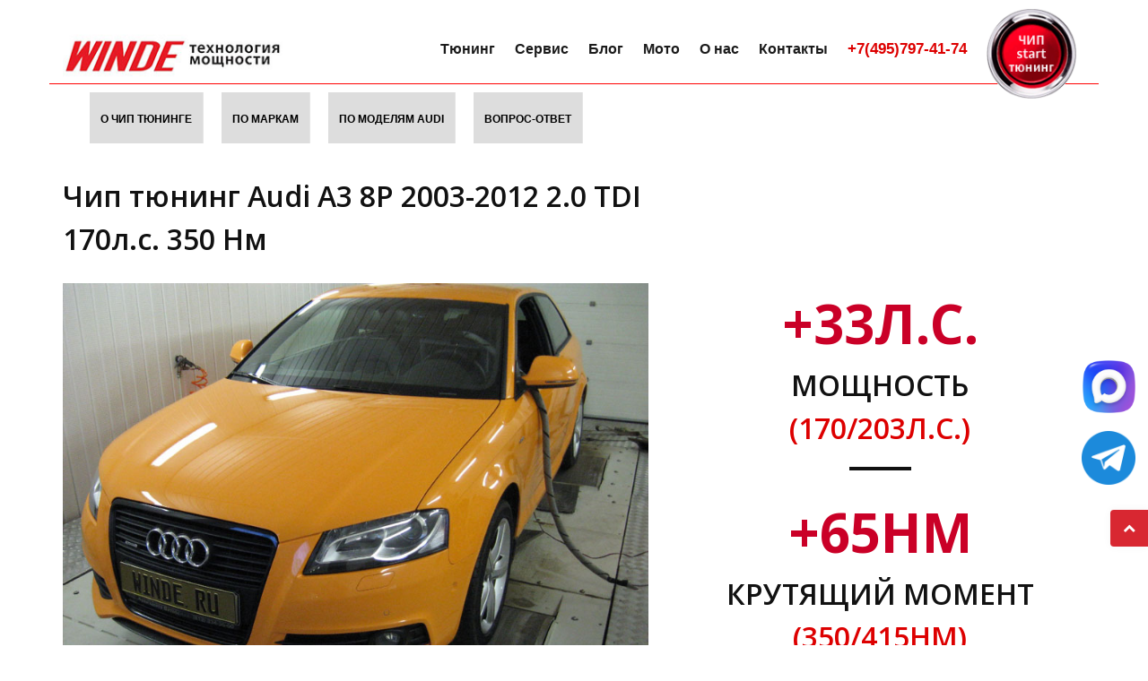

--- FILE ---
content_type: text/html; charset=utf-8
request_url: https://winde.ru/index.php?page=chiptuningmodel&id=314&model=A38Pab03
body_size: 6278
content:

<!DOCTYPE html>
<html lang="ru">

 <head>

        <meta charset="utf-8">
	<meta http-equiv="X-UA-Compatible" content="IE=edge">
	<meta name="viewport" content="width=device-width, initial-scale=1, maximum-scale=3" />
	<meta name="yandex-verification" content="692aac7c441ef65d" />

	
	<link rel="shortcut icon" href="images/favicon.ico">
	<link rel="canonical" href="https://winde.ru/index.php?page=chiptuningmodel&id=314&model=A38Pab03"/>
	<title>Чип тюнинг Audi A3 8P 2003-2012 2.0 TDI 170л.с. 350 Нм</title>

	<!-- Bootstrap Core CSS -->
	<link href="vendor/bootstrap/css/bootstrap.min.css" rel="stylesheet">
	<link href="vendor/fontawesome/css/font-awesome.min.css" type="text/css" rel="stylesheet">
	<link href="vendor/animateit/animate.min.css" rel="stylesheet">

	<!-- Vendor css -->
	<link href="vendor/owlcarousel/owl.carousel.css" rel="stylesheet">
	<link href="vendor/magnific-popup/magnific-popup.css" rel="stylesheet">

	<!-- Template base -->
	<link href="css/theme-base.css?v=0.2" rel="stylesheet">
	<link href="css/sky-mega-menu.css?v=1.0" rel="stylesheet">
	<link href="css/sky-mega-menu-black.css" rel="stylesheet">

	<!-- Template color -->	
        <link href="css/color-variations/red-dark.css" rel="stylesheet" type="text/css" media="screen" title="blue">


	<!-- Template elements -->
	<link href="css/theme-elements.css" rel="stylesheet">	
    
    
	<!-- Responsive classes -->
	<link href="css/responsive.css" rel="stylesheet">

	<!--[if lt IE 9]>
		<script src="http://css3-mediaqueries-js.googlecode.com/svn/trunk/css3-mediaqueries.js"></script>
	<![endif]-->		

	<!-- LOAD GOOGLE FONTS -->
	<link href="https://fonts.googleapis.com/css?family=Open+Sans:400,300,800,700,600%7CRaleway:100,300,600,700,800%7CRoboto:400" rel="stylesheet" type="text/css" />

       <link href="https://fonts.googleapis.com/css?family=Open+Sans:300i,400,600,600i&amp;subset=cyrillic" rel="stylesheet">  
       <link href="https://fonts.googleapis.com/css?family=Arsenal|Lora|Merriweather:300i,400|PT+Sans|Philosopher|Roboto+Slab" rel="stylesheet">


	<link rel = "stylesheet" href = "flexnav/css/res-timeline.css"/>
	<link rel="stylesheet" type = "text/css" href="https://maxcdn.bootstrapcdn.com/font-awesome/4.7.0/css/font-awesome.min.css"/>

	<link href="css/hotel-style.css" rel="stylesheet">	



	<!-- CSS CUSTOM STYLE -->
    <link rel="stylesheet" type="text/css" href="css/custom.css?v=1.01" media="screen" />

    <!--======= Awesome Font StyleSheet =========-->
		<link href="immortalmenu/font-awesome-4.4.0/css/font-awesome.min.css" rel="stylesheet" media="all">

		<!--======= Helping Plug-in StyleSheets =========-->
		<link href="immortalmenu/css/single_css_file/animate.min.css" rel="stylesheet">

		<!--======= Immortal Header StyleSheets =========-->
		<link href="immortalmenu/css/single_css_file/large_tabs_header_mega.css" rel="stylesheet" media="all">

    <!--VENDOR SCRIPT-->
    <script src="vendor/jquery/jquery-1.11.2.min.js"></script>
    <script src="vendor/plugins-compressed.js"></script>

    <script src="js/custom.js?1=1.0117"></script>


  <!-- SLIDER REVOLUTION 5.x CSS SETTINGS -->
    <link rel="stylesheet" type="text/css" href="vendor/rs-plugin/css/settings.css">
    <link rel="stylesheet" type="text/css" href="vendor/rs-plugin/css/layers.css">
    <link rel="stylesheet" type="text/css" href="vendor/rs-plugin/css/navigation.css">
    
    <link rel="stylesheet" type="text/css" href="css/rs-plugin-styles.css">
    
    <!-- SLIDER REVOLUTION 5.x SCRIPTS  -->
    <script type="text/javascript" src="vendor/rs-plugin/js/jquery.themepunch.tools.min.js"></script>
    <script type="text/javascript" src="vendor/rs-plugin/js/jquery.themepunch.revolution.min.js"></script>

	<script type = "text/javascript" src="flexnav/js/flexNav.js"></script>

	<script type= "text/javascript">
	$(document).ready(function(){
		$(".flexNavigation").flexNavigation();
	})
	</script>




    <!-- winde css file -->
    <link href="css/winde2.css?v=1.239" rel="stylesheet"></head>

<body class="wide">

    <!-- Wrapper -->
    <div id="wrapper">

<!-- <a href="board.php?001_board_id=177"><img src="/img/friday2019.jpg?1=1" style="width:100%;max-width:1200px;" class="center-block"></a> -->

   
 
  


 <!-- <img src="/img/Board3.jpg" style="width:100%;max-width:1200px;" class="center-block"> -->


<!-- HEADER -->
		<header id="header" class="header-light" style="padding-top:20px !important;border-bottom: 1px solid #fff;">
			<div id="header-wrap" style="background-color:#fff">
				<div class="container" style="border-bottom:solid red 1px">

					<!--LOGO-->
					<div id="logo">
						<a href="index.php" class="logo" data-dark-logo="images/logo-dark.png">
							<img src="images/LOGO_N.jpg" alt="Winde Logo" style="margin-top:3px" class="img-rounded">
						</a>
					</div>
					<!--END: LOGO-->


					<!--MOBILE MENU -->
					<div class="nav-main-menu-responsive">
						<button class="lines-button x">
							<span class="lines"></span>
						</button>
					</div>
					<!--END: MOBILE MENU -->

					<!--TOP SEARCH -->
<!--
					<div id="top-search"> <a id="top-search-trigger"><i class="fa fa-search"></i><i class="fa fa-close"></i></a>
						<form action="search-results-page.html" method="get">
							<input type="text" name="q" class="form-control" value="" placeholder="Start typing & press  &quot;Enter&quot;">
						</form>
					</div>
-->
					<!--END: TOP SEARCH -->

<!--NAVIGATION-->
					<div class="navbar-collapse collapse main-menu-collapse navigation-wrap" style="background-color:#fff;">

						<div class="container">
							<nav id="mainMenu" class="main-menu mega-menu">

                       
								<ul class="main-menu nav nav-pills">

							
								<li class="dropdown"> 
                                                                    <a href="#" style="font-weight:600;font-family:Lato, sans-serif;color:#1b1b1b;text-transform:none;font-size:12pt">Тюнинг</a>
								       <ul class="dropdown-menu">
                                                                        <li> <a href="index.php?page=chipMain">Чип тюнинг автомобилей</a> </li>
                                                                        
                                                                        	<li class="dropdown-submenu"> <a href="#">Мощностной стенд</a>
												<ul class="dropdown-menu">
													<li><a href="index.php?page=stend">Мощностной стенд для автомобилей</a></li> 
													<li><a href="index.php?page=stend2">Мощностной стенд для мотоциклов</a></li> 
                                                                                                </ul>
                                                                                         </li> 
                                                                        
                                                                        <li class="dropdown-submenu"> <a href="#">ADBLUE,EGR,САЖА, КАТЫ</a>
												<ul class="dropdown-menu">
                                                            <li> <a href="index.php?page=filtr">Удаление сажевых фильтров</a> </li>
                                                            <li> <a href="index.php?page=adbluedelete">Отключение AdBlue</a></li>
                                                            <li> <a href="index.php?page=kat">Удаление катализаторов</a></li>
                                                            <li> <a href="index.php?page=egr">Отключение EGR</a></li>
                                                            <li> <a href="index.php?page=vihrevyezaslonki">Удаление вихревых заслонок</a></li>
                                                                                    </ul>										
                                                                                       </li>
                                                                        
                                                                        <li> <a href="index.php?page=dop">Дополнительное оснащение Мерседес</a></li>
                                                                        <li> <a href="index.php?page=aktivniiZvukVyhlopa">Активный звук выхлопа</a> </li>
                                                                        <li><a href="index.php?page=sprintbooster">Бустеры на педаль газа</a></li>
                                                                        <li><a href="board.php?001_board_id=159">Блок занижения и завышения пневмоподвески</a></li>



											
											

										

																	
										</ul>
									</li>
								
							

<li class="dropdown"> <a href="#" style="font-weight:600;font-family:Lato, sans-serif;color:#1b1b1b;text-transform:none;font-size:12pt">Сервис</a>
										<ul class="dropdown-menu">
													<li><a href="index.php?page=tomercedes">Техническое обслуживание Мерседес</a></li> 
													<li><a href="index.php?page=zapchasti">Запчасти Mercedes</a></li> 
													<li> <a href="index.php?page=mercedesNasos">Доработка топливного насоса</a></li>
													<li><a href="index.php?page=tobmw">Техническое обслуживание BMW</a></li> 
												
										</ul>
									</li>
									
									<li> <a href="article.php" style="font-weight:600;font-family:Lato, sans-serif;color:#1b1b1b;text-transform:none;font-size:12pt">Блог</a></li>
									
									<li class="dropdown"> <a href="#" style="font-weight:600;font-family:Lato, sans-serif;color:#1b1b1b;text-transform:none;font-size:12pt">Мото</a>
												<ul class="dropdown-menu">
													<li><a href="index.php?page=chip3DataMain">Чип тюнинг мотоциклов</a></li> 
													<li><a href="index.php?page=stend2">Мощностной стенд для мотоциклов</a></li> 
                                                                                                </ul>
                                                                                         </li> 

									
									
										<li class="dropdown"> 
                                                                 <a href="#" style="font-weight:600;font-family:Lato, sans-serif;color:#1b1b1b;text-transform:none;font-size:12pt">О нас</a>
							          <ul class="dropdown-menu">
                                                                     <li> <a href="board.php">Новости</a></li>
                                                                     <li> <a href="index.php?page=allworks">Наши работы</a></li>
                                                                     <li> <a href="video.php">Видео</a></li>
                                                                     <li> <a href="index.php?page=reportchip">Отзывы</a></li>
				
                                                                  </ul>
                                                                </li> 



<li class="dropdown"> <a href="index.php?page=contacts" style="font-weight:600;font-family:Lato, sans-serif;color:#1b1b1b;text-transform:none;font-size:12pt">Контакты</a>
										<ul class="dropdown-menu">
										<li> <a href="index.php?page=worktime" title="">График работы</a> </li>
                                                                                       <li> <a href="index.php?page=contacts" title="">Контактная информация</a> </li>
 							                          
											<li> <a href="index.php?page=dilers">Наши партнеры</a> </li>
                                                                                      

										</ul>
									</li>



									<li class="dropdown" style="position:relative"><a href="" style="font-weight:600;font-family:Lato, sans-serif;color:#dd0000;font-size:1.2em">+7(495)797-41-74</a>

                               <!-- <span style="position:absolute;top:0px;left:15px;color:#dd0000"><a href="https://api.whatsapp.com/send?phone=79154411199" target="_blank"><img src="img/whatsapp.jpg" style="width:120px"></a></span> -->


									



</li>



<li><a href="index.php?page=chiptuning"><img src="img/button_start.gif" style="position:relative;top:-20px;width:100%;max-width:100px"></a></li>




								</ul>
							</nav>

						</div>
					</div>
					<!--END: NAVIGATION-->
				</div>
			</div>

<!-- <a href="index.php?page=chiptuning"><img src="img/button_start.gif" style="position:fixed;right:20px;top:55px;width:100%;max-width:100px"></a> -->



		</header>
		<!-- END: HEADER --> 
   
  
 
  
     <div class="container" style="padding-top:20px;padding-bottom:20px">

  <div class="row">
     <div class="col-md-12 col-xs-12" style="padding-top:15px;padding-right:0px">
     <div id="immortal_header" style="padding-bottom:10px">
						<h1 data-animation="animated flipInX" class=""></h1>
		<!--*-*-*-*-*-*-*-*-*-*- NAVIGATION BAR *-*-*-*-*-*-*-*-*-*-->
		
		<nav class="navbar navbar-default large_tabs_navbar" data-offset-top="1" data-offset-bottom="0">

			<div class="container">

				<!--======= NavBar Header =========-->
				<div class="large_tabs_navbar_header">

					<!--======= Toggle Button =========-->
					<button type="button" class="navbar-toggle large_tabs_navbar_toggle collapsed" data-toggle="collapse" data-target="#largetabsNavbar">                                                                       
						<span class="icon-bar large_tabs_top_icon_bar"></span>
						<span class="icon-bar large_tabs_middle_icon_bar"></span>
						<span class="icon-bar large_tabs_bottom_icon_bar"></span> 
					</button>

				</div>

				<div class="collapse navbar-collapse" id="largetabsNavbar">
					<ul id="dropdown_slide" class="nav navbar-nav large_tabs_navbar_nav pull-left"><li  style="background-color:#DDD;margin-right:20px;margin-bottom:10px;font-size:12px;font-weight:900">                                                
							<a href="index.php?page=chipMain">
								О чип тюнинге<div class="large_tabs_navbar_separate_text"></div>
							</a>
						</li><li  style="background-color:#DDD;margin-right:20px;margin-bottom:10px;font-size:12px;font-weight:900">                                                
							<a href="index.php?page=chiptuning">
								По маркам<div class="large_tabs_navbar_separate_text"></div>
							</a>
						</li><li  style="background-color:#DDD;margin-right:20px;margin-bottom:10px;font-size:12px;font-weight:900">                                                
							<a href="index.php?page=chipData&chip_id1=Audi">
								По моделям Audi<div class="large_tabs_navbar_separate_text"></div>
							</a>
						</li><li  style="background-color:#DDD;margin-right:20px;margin-bottom:10px;font-size:12px;font-weight:900">                                                
							<a href="index.php?page=faq">
								Вопрос-ответ<div class="large_tabs_navbar_separate_text"></div>
							</a>
						</li>
                                            

</ul>
</div>

</div>
</nav>
</div>
     </div>
     </div>

     <div class="row">
     <div class="col-md-8 col-xs-12" style="padding-top:15px;">
      <h1>Чип тюнинг Audi A3 8P 2003-2012 2.0 TDI 170л.с. 350 Нм</h1>
      <h4></h4>
     </div>   
     </div> 
     

     </div>

     </div><section class="bb" style="padding-top:0px">
			
<div class="container">			

<div class="row">					
<div class="col-md-7">

<img src="/stend/foto/A38Pab03_1.jpg" class="img-responsive" alt="" style="width:100%;"><br>
<h1 class="text-uppercase hidden-xs">
<span class="text-large counter" style="color:#000;font-size:35px !important">
17000 руб</span><span style="color:red" class="required">*</span>
<a href="#mes"><button class="btn green text-small" type="submit" id="form-submit" style="color:#dd0000;font-size:35px !important"><i class="fa fa-paper-plane"></i>Записаться</button></a>
<br>
<!-- <span class="m-t-20">Стоимость, руб</span> -->
</h1>

<br><div class="content" style="color:#dd0000;background-color: #fff;padding:12px;text-align:left"><span style="color:red" class="required">*</span> Стоимость программного обеспечения. <br>Замеры на <a href="?page=stend" target="_blank" style="text-decoration:underline">стенде</a> оплачиваются отдельно!</div>

					
</div>				

<div class="col-md-5 text-center">	


<h1 class="text-uppercase">
<span class="text-large counter" style="color:#ca0027">
+<span data-speed="800" data-refresh-interval="80" data-to="33" data-from="0" data-seperator="true">33</span>л.с.</span>
<br>
<span class="m-t-20">Мощность</span><br>
<span class="m-t-20" style="color:#dd0000">(170/203л.с.)</span>
</h1>
<br>
<div class="text-seperator text-seperator-small center-block" style="width:15% !important; margin: 0 auto !important;text-align:center !important"></div>
<br>
<h1 class="text-uppercase">
<span class="text-large counter" style="color:#ca0027">
+<span data-speed="800" data-refresh-interval="80" data-to="65" data-from="0" data-seperator="true">65</span>Нм</span>
<br>
<span class="m-t-20">Крутящий момент</span><br>
<span class="m-t-20" style="color:#dd0000">(350/415Нм)</span>
</h1>
</div>

<h1 class="text-uppercase visible-xs">
<span class="text-large counter" style="color:#ca0027">
17000 руб</span>
<button class="btn green text-small" type="submit" id="form-submit" style="color:#dd0000"><i class="fa fa-paper-plane"></i> Записаться</button>
<br>
<!-- <span class="m-t-20">Стоимость, руб</span> -->
</h1>
</div>

</div>				
</div>			
</section><section class="bb">
<div class="container">
<div class="hr-title hr-long center"><abbr>Фотографии замеров Audi A3 8P 2003-2012</abbr> </div>
<div class="carousel" data-lightbox-type="gallery">
<div class="effect social-links">
						<img src="/stend/foto/A38Pab03_1.jpg" alt="">
						<div class="image-box-content">
							<p>
<a href="/stend/foto/A38Pab03_1.jpg" title="" data-lightbox="gallery-item" class="btn btn-light btn-rounded"><i class="fa fa-expand"></i></a>
							</p>
						</div>
					</div><div class="effect social-links">
						<img src="/stend/foto/A38Pab03_2.jpg" alt="">
						<div class="image-box-content">
							<p>
<a href="/stend/foto/A38Pab03_2.jpg" title="" data-lightbox="gallery-item" class="btn btn-light btn-rounded"><i class="fa fa-expand"></i></a>
							</p>
						</div>
					</div><div class="effect social-links">
						<img src="/stend/foto/A38Pab03_3.jpg" alt="">
						<div class="image-box-content">
							<p>
<a href="/stend/foto/A38Pab03_3.jpg" title="" data-lightbox="gallery-item" class="btn btn-light btn-rounded"><i class="fa fa-expand"></i></a>
							</p>
						</div>
					</div><div class="effect social-links">
						<img src="/stend/foto/A38Pab03_4.jpg" alt="">
						<div class="image-box-content">
							<p>
<a href="/stend/foto/A38Pab03_4.jpg" title="" data-lightbox="gallery-item" class="btn btn-light btn-rounded"><i class="fa fa-expand"></i></a>
							</p>
						</div>
					</div><div class="effect social-links">
						<img src="/stend/foto/A38Pab03_5.jpg" alt="">
						<div class="image-box-content">
							<p>
<a href="/stend/foto/A38Pab03_5.jpg" title="" data-lightbox="gallery-item" class="btn btn-light btn-rounded"><i class="fa fa-expand"></i></a>
							</p>
						</div>
					</div><div class="effect social-links">
						<img src="/stend/foto/A38Pab03_6.jpg" alt="">
						<div class="image-box-content">
							<p>
<a href="/stend/foto/A38Pab03_6.jpg" title="" data-lightbox="gallery-item" class="btn btn-light btn-rounded"><i class="fa fa-expand"></i></a>
							</p>
						</div>
					</div><div class="effect social-links">
						<img src="/stend/foto/A38Pab03_7.jpg" alt="">
						<div class="image-box-content">
							<p>
<a href="/stend/foto/A38Pab03_7.jpg" title="" data-lightbox="gallery-item" class="btn btn-light btn-rounded"><i class="fa fa-expand"></i></a>
							</p>
						</div>
					</div></div></div></section><section class="content" style="padding:0px; padding-top:5px">
     <div class="container" style="padding-top:10px">

      <div class="row">
      <div class="col-xs-12 col-md-12 bb text-left" style="padding-top:10px">      
      <a name="mes"></a><h1>Есть вопросы ? Спросите нас!</h1>
      </div>
       </div>
      <div class="row">
      <div class="col-xs-12 col-md-12 bb text-center">      
      
      </div>
      </div>

      </div>
      </section> 



    </div>
    <!-- end: Wrapper -->


    <!-- FOOTER -->
<footer id="footer" class="background-dark text-grey">

    <div class="footer-content">
        <div class="container">
            <div class="row">
                <div class="col-md-4">
                    <div class="widget clearfix widget-categories">
                        <h4 class="widget-title">Программирование блоков <br> управления двигателем</h4>
                        <ul class="list list-arrow-icons">
                            <li> <a title="" href="index.php?page=chipMain">Чип тюнинг автомобилей</a> </li>
                            <li> <a title="" href="index.php?page=chip3DataMain">Чип тюнинг мотоциклов</a> </li>
                            <li> <a title="" href="#">Чип тюнинг грузовиков</a> </li>
                            <li> <a title="" href="index.php?page=filtr">Удаление сажевых фильтров</a> </li>
                            <li> <a title="" href="index.php?page=adbluedelete">Отключение AdBlue</a> </li>
                            <li> <a title="" href="index.php?page=kat">Удаление катализаторов</a> </li>
                            <li> <a title="" href="index.php?page=egr">Отключение EGR</a> </li>
                            <li> <a title="" href="index.php?page=vihrevyezaslonki">Удаление вихревых заслонок</a> </li>

                        </ul>
                    </div>
                </div>

                <div class="col-md-4">
                    <div class="widget clearfix widget-categories">
                        <h4 class="widget-title">Обслуживание, допоборудование</h4>
                        <ul class="list list-arrow-icons">
                            <li> <a href="index.php?page=tomercedes">Обслуживание Mercedes</a> </li>
                            <li> <a href="index.php?page=dop">Дополнительное оснащение Mercedes</a> </li>
                            <li> <a href="index.php?page=tobmw">Обслуживание BMW</a> </li>
                            <li> <a href="index.php?page=stend">Мощностной стенд для автомобилей</a> </li>
                            <li> <a href="index.php?page=stend2">Мощностной стенд для мотоциклов</a> </li>
                            <li> <a href="index.php?page=aktivniiZvukVyhlopa">Активный звук выхлопной системы</a> </li>
                            <li> <a href="index.php?page=sprintbooster">Бустеры на педаль газа</a> </li>
                            <!-- <li> <a href="index.php?page=hodoor">Дополнительное оборудование HoDoor!</a> </li> -->
                            <!-- <li> <a href="index.php?page=mtr">Тюнинг программы MTR</a> </li> -->

                        </ul>
                    </div>
                </div>


                <div class="col-md-4">
                    <img src="img/logo.png" alt="Logo winde" style="margin-left: -4px; margin-bottom: 12px; margin-top: 12px;">

                     <div class="seperator seperator-dark seperator-simple"></div>
                    <ul class="list">
                        <li> <a href="index.php?page=contacts" title="">Контакты</a> </li>
                        <li> <a href="index.php?page=schema" title="">Схема проезда</a> </li>
			<li> <a href="index.php?page=dilers">Наши дилеры</a> </li>                
                    </ul>
       					<div class="social-icons social-icons-colored-hover">
						<ul>
                                               
							<li class="social-youtube"><a href="https://www.youtube.com/channel/UC5vIh8d9dLHIl2-UkdUxAYw/videos?sort=dd&shelf_id=1&view=0" target="_blank"><i class="fa fa-youtube-play"></i></a></li>
						</ul>
						<a href="https://zen.yandex.ru/id/6097e69e34e3785f07c86ff8" target="_blank">Яндекс Дзен</a>
					</div>




                </div>



            </div>
        </div>
    </div>
    <div class="copyright-content">
        <div class="container">
            <div class="row">
                <div class="col-md-12 copyright-text text-center"> &copy; 2002-2026 WINDE <br><a href="tel:+74957974174">+7(495)797-41-74</a> <br> <a href="mailto:info@winde.ru" target="_blank">info@winde.ru</a><br></div>
                <!-- <div class="col-md-6 text-left"><img src="img/qr_code.jpeg" style="width:110px"></div> -->
            </div>

      <div class="row">
                <div class="copyright-text text-center"><br><b>Все предложения на сайте носят информационный характер и не являются публичной офертой!</b>
                </div>
            </div>


        </div>
    </div>
</footer>
<!-- END: FOOTER -->

    <!-- GO TOP BUTTON -->
    <a class="gototop gototop-button" href="#"><i class="fa fa-chevron-up"></i></a>

<a href="https://max.ru/u/f9LHodD0cOK7rb6Vhv16j0QwBrB7YoWA0fXUrPF0a4PKs7-q8yqY_aRKz_w" target="_blank" style="border-radius: 4px 0 0 4px; bottom: 250px;
    line-height: 24px; padding: 8px 14px 9px; position: fixed; right: 0; z-index: 199;"><img src="img/max.png" style="width:59px"></a>
    
     <a href="https://t.me/windemasters" target="_blank" style="border-radius: 4px 0 0 4px; bottom: 170px;
    line-height: 24px; padding: 8px 14px 9px; position: fixed; right: 0; z-index: 199;"><img src="img/telegram.png" style="width:60px"></a>


    <!-- Theme Base, Components and Settings -->
    <script src="js/theme-functions.js"></script>
    <script src="vendor/plugins-compressed.js"></script>

    <!-- Custom js file -->
    <!-- <script src="js/custom.js?1=1.093"></script> -->
    <script src="immortalmenu/js/immortal_header.js"></script>

 
  </body>
  </html> 

    

--- FILE ---
content_type: text/css
request_url: https://winde.ru/flexnav/css/res-timeline.css
body_size: 816
content:
/********** Setting the fonts section ***************/
@import url(https://fonts.googleapis.com/css?family=Montserrat:400,700);

.flexNavigation, .flexNavigation input, .flexNavigation,.flexNavigation textarea{
    font-family: 'Montserrat';
    font-size: 13px;
    letter-spacing: 1px;
    line-height: 35px;

}

.flexNavigation{
	height : 50px;
	width : 50px;
	transition : .7s cubic-bezier(1,.33,.6,.9) .3s;
	overflow : hidden;
    position : fixed;
}

.flexNavigation .container{
	width : 350px;
	height : 100%;
	background-color : #ff6b6b;
	transition : .5s ease-in .5s;
}


.flexNavigation .logoWrapper{
	height : 100%;
	width : 100%;
}
.flexNavigation .logoWrapper .menuButton{
	width: 50px;
	cursor: pointer;
	position: relative;
	height: 50px;
	display: block;
	text-align: center;
}

.flexNavigation .logo{
	height : 125px;
	display: block;
	margin: auto;
	padding: 0 0 20px;
}

.flexNavigation .menuButton i{
	font-size: 20px;
	color: #fff;
	line-height: 50px;
	position: absolute;
	text-align: center;
	display: block;
	width: 100%;
	transition : .5s;
	top : 0;
}

/*********************** Styles for collapsed ****************/

.flexNavigation.collapsed .menuButton i.fa-close{
	top: -50px;
}

.flexNavigation .menu>ul{
	list-style : none;
	display : block;
}

.flexNavigation .menu>ul li{
	list-style : none;
	display : block;
	padding : 5px 0;
	
}

.flexNavigation .menu li>ul{
	transition : .5s .2s;
	overflow : hidden;
	opacity : 0;
	padding-left : 10px;
}

.flexNavigation .menu li>ul>li{
	margin-top : -45px;
	transition : .5s .2s;
}

.flexNavigation .menu a{
	text-decoration : none;
	color : #fff;
	position : relative;
}

.flexNavigation .menu a::after{
	content: '';
	display: block;
	position: absolute;
	height: 1px;
	width: 0;
	background: #fff;
	transition: .3s;
}

.flexNavigation .menu a:hover::after{
	transition: .5s;
	width : 100%;
}

.flexNavigation .menu li:hover>ul{
	opacity  : 1;
}

.flexNavigation .menu li:hover>ul>li{
	margin : 0;
}

/*********************** Styles for expanded ****************/

.flexNavigation.expanded{
	width : 350px;
	height : 100%;
}

.flexNavigation.expanded .container{
	background-color : #162063;
	overflow : auto;
}

.flexNavigation.expanded .logoWrapper{
	height : auto;
	min-width : 100%;
}
.flexNavigation.expanded .menu{
	display : block;
	color : white;
}

.flexNavigation.expanded .menuButton i.fa-bars{
	top: -500px;
}

/************* COmmon Styles *******************/

--- FILE ---
content_type: application/javascript
request_url: https://winde.ru/immortalmenu/js/immortal_header.js
body_size: 879
content:
/*
    JavaScript For Immortal Header & Slider

    Item Name: Immortal Header & Slider
    Description: Different Types of Headers for Web Pages, Bootstrap Sliders, Bootstrap Mega Menu, Bootstrap Modal Forms
    Author: SZThemes
    Author URI: http://codecanyon.net/user/sz_themes
    Version: 1.0

*/

$(function ($) {

// --------- ANIMATE SLIDER CAPTION ---------

/* Demo Scripts for Bootstrap Carousel and Animate.css article on SitePoint by Maria Antonietta Perna */

    "use strict";
    function doAnimations(elems) {
        //Cache the animationend event in a variable
        var animEndEv = 'webkitAnimationEnd animationend';
        elems.each(function () {
            var $this = $(this),
                $animationType = $this.data('animation');
            $this.addClass($animationType).one(animEndEv, function () {
                $this.removeClass($animationType);
            });
        });
    }
    //Variables on page load
    var $myCarousel = $('#immortal_carousel'),
        $firstAnimatingElems = $myCarousel.find('.item:first').find("[data-animation ^= 'animated']");
    //Initialize carousel
    $myCarousel.carousel();
    //Animate captions in first slide on page load
    doAnimations($firstAnimatingElems);
    //Other slides to be animated on carousel slide event
    $myCarousel.on('slide.bs.carousel', function (e) {
        var $animatingElems = $(e.relatedTarget).find("[data-animation ^= 'animated']");
        doAnimations($animatingElems);
    });

// --------- TOOL TIP ---------

    $('[data-toggle="tooltip"]').tooltip();

// --------- SLIDEDOWN ANIMATION TO DROPDOWN ---------

// ADD SLIDEDOWN ANIMATION TO DROPDOWN //
    $("#dropdown_slide").find("li.dropdown").on('show.bs.dropdown', function (e) {
        $(this).find('.dropdown-menu').first().stop(true, true).slideDown();
    });
// ADD SLIDEUP ANIMATION TO DROPDOWN //
    $("#dropdown_slide").find("li.dropdown").on('hide.bs.dropdown', function (e) {
        e.preventDefault();
        $(this).find('.dropdown-menu').first().stop(true, true).slideUp(400, function () {
            $(this).parent().removeClass('open');
        });
    });

})(jQuery);